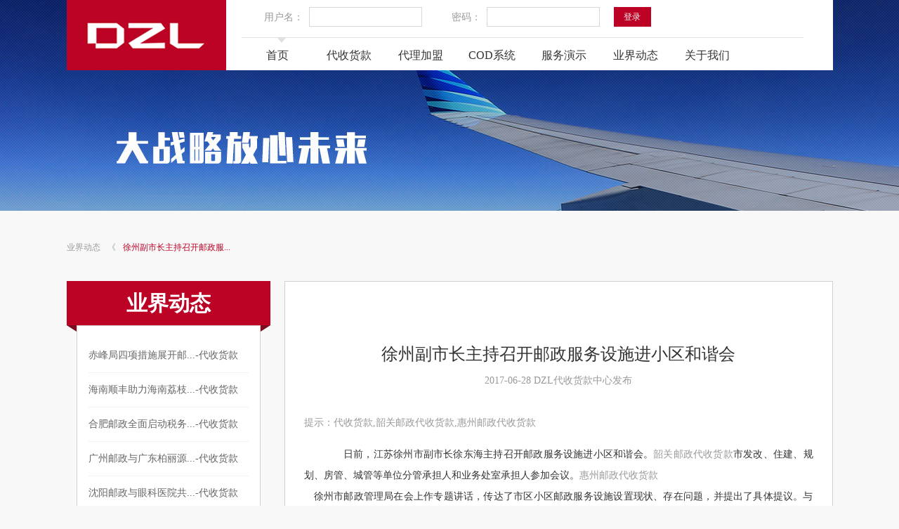

--- FILE ---
content_type: text/html; charset=UTF-8
request_url: http://www.dzlems.net/dzlnews.php?id/23137/action/_view.html
body_size: 7379
content:
<!DOCTYPE html>
<html>
<head lang="en">
    <meta charset="UTF-8">
    <meta name="viewport" content="width=device-width">
    <meta name="keywords" content="代收货款,邮政代收货款,EMS代收货款,邮局代收货款,COD,韶关邮政代收货款,惠州邮政代收货款">
    <meta name="description" content="DZL（大战略）是邮政代收的品牌，10年服务从未出现一例延迟返款。因为拥有最先进的代收货款系统，货物当日航运次日即达。选择DZL就是提高签收的保障，官方唯一服务电话01081799050。">
    <title>徐州副市长主持召开邮政服务设施进小区和谐会,韶关邮政代收货款,惠州邮政代收货款</title>
    <link rel="stylesheet" href="css/reset.css"/>
    <link rel="stylesheet" href="css/style.css"/>
    <script src="js/jquery.min.js"></script>
    <script src="js/resize.js"></script>
    <script>
        $(function () {
            $('.nav a').hover(function () {
                var index=$(this).index();
                var i=index;
                var l=115*i+51.5;
                $(this).siblings('i').animate({left:l},200);
            })
        })
    </script>
</head>
<body class="bg">

<div class="wrap">

<!--header-->
<div id="header">
    <div class="header w">
        <a href="" class="logo dib fl">
            <img src="images/logo.png" alt=""/>
        </a>
        <div class="right fl">
            <div class="top">
                <span class="s dib fl">用户名：</span>
                <input type="text" class="input"/>
                <span class="s dib fl">密码：</span>
                <input type="text" class="input"/>
                <a href="">登录</a>
            </div>

            <div class="nav por">
                <a href="http://www.dzlems.net">首页</a>
                <a href="http://www.dzlems.net/daishou.htm">代收货款</a>
                <a href="http://www.dzlems.net/hezuo.htm">代理加盟</a>
                <a href="http://www.dzlems.net/xitong.htm">COD系统</a>
                <a href="http://www.dzlems.net/fuwu.htm">服务演示</a>
                <a href="http://www.dzlems.net/xinwenlist.php">业界动态</a>
                <a href="http://www.dzlems.net/women.htm">关于我们</a>
                <i></i>
            </div>
        </div>
    </div>
</div>


<!--crumbs-->
<div class="crumbs w">
    <a href="http://www.dzlems.net/xinwenlist.php">业界动态</a><i>《</i><span class="s">徐州副市长主持召开邮政服...</span>
</div>

<div class="main w hz-hid">
    <div class="aside fl hz-hid">
        <div class="title por">业界动态<i class="i-left"></i><i class="i-right"></i></div>
        <div class="menu hz-hid">
		<a href="dzlnews.php?id/23136/action/_view.html" target='_blank' class="">赤峰局四项措施展开邮...-代收货款</a><a href="dzlnews.php?id/23135/action/_view.html" target='_blank' class="">海南顺丰助力海南荔枝...-代收货款</a><a href="dzlnews.php?id/23134/action/_view.html" target='_blank' class="">合肥邮政全面启动税务...-代收货款</a><a href="dzlnews.php?id/23133/action/_view.html" target='_blank' class="">广州邮政与广东柏丽源...-代收货款</a><a href="dzlnews.php?id/23132/action/_view.html" target='_blank' class="">沈阳邮政与眼科医院共...-代收货款</a><a href="dzlnews.php?id/23131/action/_view.html" target='_blank' class="">四川省总工会与四川邮...-代收货款</a><a href="dzlnews.php?id/23130/action/_view.html" target='_blank' class="">日本雅玛多上调大件包...-代收货款</a><a href="dzlnews.php?id/23129/action/_view.html" target='_blank' class="">意大利企业冀望参加中...-代收货款</a><a href="dzlnews.php?id/23128/action/_view.html" target='_blank' class="">跨境物流平台“世界影...-代收货款</a><a href="dzlnews.php?id/23127/action/_view.html" target='_blank' class="">瑞典丹麦联和邮政Po...-代收货款</a><a href="dzlnews.php?id/23126/action/_view.html" target='_blank' class="">德国邮政拟与福特公司...-代收货款</a><a href="dzlnews.php?id/23125/action/_view.html" target='_blank' class="">邮政行业职业技术判定...-代收货款</a><a href="dzlnews.php?id/23124/action/_view.html" target='_blank' class="">海南局十项措施推进“...-代收货款</a><a href="dzlnews.php?id/23123/action/_view.html" target='_blank' class="">广东局举行全省邮政普...-代收货款</a><a href="dzlnews.php?id/23122/action/_view.html" target='_blank' class="">湖南局快速安排全省邮...-代收货款</a>        </div>
    </div>

        
    <div class="article fr hz-hid por">

        <h2>徐州副市长主持召开邮政服务设施进小区和谐会</h2>
                <h4>2017-06-28 DZL代收货款中心发布</h4>
                <h3>提示：代收货款,韶关邮政代收货款,惠州邮政代收货款</h3><div class="txt hz-hid">　　日前，江苏徐州市副市长徐东海主持召开邮政服务设施进小区和谐会。<b><a  href="http://www.dzlems.net/city/shaoguan" target="_blank">韶关邮政代收货款</a></b>市发改、住建、规划、房管、城管等单位分管承担人和业务处室承担人参加会议。<b><a  href="http://www.dzlems.net/city/huizhou" target="_blank">惠州邮政代收货款</a></b><br/>　徐州市邮政管理局在会上作专题讲话，传达了市区小区邮政服务设施设置现状、存在问题，并提出了具体提议。与会各单位也分别就邮政设施进社区提出了提议。<br/>　　徐东海对推进邮政服务设施进小区提出了具体引导意见，要求邮政管理单位在充分调研的基础上，牵头起草邮政设施进小区实施意见，要发挥好政府推进和市场调治两方面作用，各相关单位要对该项工作给予尽力支持，共同处理好邮政服务设施进小区难的问题。<br/>　　徐州局表示，将以此为契机，加大工作力度，确切处理邮政设施进小区问题，进一步完善邮政快递末端配送系统。<br/></div>        <div id="bdshare" class="bdshare_b" style="line-height: 12px;"><img src="http://bdimg.share.baidu.com/static/images/type-button-1.jpg?cdnversion=20120831" /><a class="shareCount"></a></div>
        <script type="text/javascript" id="bdshare_js" data="type=button&amp;uid=624845" ></script>
        <script type="text/javascript" id="bdshell_js"></script>
        <script type="text/javascript">
	        document.getElementById("bdshell_js").src = "http://bdimg.share.baidu.com/static/js/shell_v2.js?cdnversion=" + new Date().getHours();
        </script>
        <!-- Baidu Button END -->	<br/><br/>
    </div>
</div>


<!--footer-->
<div id="footer">
    <div class="w hz-hid">
        <a href="http://www.dzlems.net/wangluo.htm">服务网络</a>
        <span class="line"></span>
        <a href="http://www.dzlems.net/falv.htm">法律声明</a>
        <span class="line"></span>
        <a href="http://www.dzlems.net">历史动态</a>
        <span class="line"></span>
        <a href="http://www.dzlems.net/zhaopin.htm">人才招聘</a>
        <span class="dib fr">版权所有 北京远大宏略科技股份有限公司 京ICP备12019334-2号</span>
    </div>
</div>

</div>
</body>
</html>

--- FILE ---
content_type: text/css
request_url: http://www.dzlems.net/css/reset.css
body_size: 3859
content:
@charset "utf-8";
/* CSS Document */
/*------- reset -------*/
/*
author: web63.cn
Date:2015/01/01;
Version:1.0;
*/
html, body, div, span, applet, object, iframe,
h1, h2, h3, h4, h5, h6, p, pre,
a, abbr, acronym, address, big, cite, code,
del, dfn, em, img, ins, kbd, q, s, samp,
small, strike, strong, sub, sup, tt, var,
b, u, i, center,
dl, dt, dd, ol, ul, li,
fieldset, form, label, legend,
table, caption, tbody, tfoot, thead, tr, th, td,
article, aside, canvas, details, embed, 
figure, figcaption, footer, header, hgroup, 
menu, nav, output, ruby, section, summary,
time, mark, audio, video { margin: 0; padding: 0; border: 0; font-size: 100%; font: inherit; vertical-align: baseline;
	}

/* HTML5标签初始化 
--------------------------------------------------*/
article, aside, details, figcaption, figure, footer, header, hgroup, menu, nav, section { display: block; }

/* 标签初始化 
--------------------------------------------------*/
body { line-height: 1; color:#333;font:14px/1.5 Arial, Helvetica, Verdana, sans-serif}
ol, ul,li{ list-style: none; }
blockquote, q { 
	quotes: none; 
	border-left: solid 4px #39c;
	margin-left: 10px;
	padding-left: 10px;
	background: whitesmoke;
	margin: 10px auto;
	padding: 6px 10px;
	color: #666;
	font-size: 20px;
}
i,em{
	font-style:normal;
	font-weight:100;
}
blockquote:before, blockquote:after,
q:before, q:after { content: ''; content: none; }
table { border-collapse: collapse; border-spacing: 0; }
a img{ border:none; }
h1{ font-size:24px; }
h2{ font-size:20px; }
h3{ font-size:18px; }
h4{ font-size:14px; }
h5, h6{ font-size:12px; }
a,a:hover{ text-decoration:none; }
div{display:block;}
.tl{text-align: left !important;}
.tc{text-align: center !important;}
.tr{text-align: right;}

table{ border-collapse: separate;border-spacing: 0;}th, td {text-align: left; font-weight: normal;} img, iframe {border: none; text-decoration:none;}input, textarea, select, button {font-size: 100%;font-family: inherit;margin:0;padding:0;}select {margin: inherit;} hr {margin: 0;padding: 0;border: 0;color: #000;background-color: #000;height: 1px}
strong,b{font-weight:100;}
input,button{border: 0;outline:none;background: none;}
/* 解决Google浏览器字体不小于12px的问题
--------------------------------------------------*/
html{ -webkit-text-size-adjust:none;}
a{color: #999;
	text-decoration: none;}
a:hover{ text-decoration: none;outline: none;}
a{outline: none;}
a:active{*star: expression(this.onFocus=this.blur());}
a:focus{*outline: 0; }

select:focus{outline: none;}

/*清除浮动*/
.clearfix:after{content:".";display:block;height:0;clear:both;visibility:hidden;}
*html .clearfix{height:1%;}
*+html .clearfix{height:1%;}
.clearfix{display:inline-block;}
.clearfix{display:block;}
.clear{clear:both;height:0;overflow:hidden;
	zoom: 1;}

/*常用样式*/
.por{ position:relative}
.fb,strong{ font-weight:700;}
.fb0{ font-weight:100;}
.hid{overflow:hidden;}
.f12{ font-size:12px;}
.f13{ font-size:13px !important;}
.f14{ font-size:14px !important;}
.f15{ font-size:15px !important;}
.f16{ font-size:16px !important;}
.f18{ font-size:18px !important;}
.f20{ font-size:20px;}
.f22{ font-size: 22px;}
.f26{font-size: 26px;}
.db{display: block;}
.dib{display: inline-block;}
.dn{display: none;}
.ti-2{
	text-indent: 2em;
}
.imglink{display: block;text-align: center;}
.hz-hid{height: auto;zoom: 1;overflow: hidden;}
textarea{resize:none;border:none;outline: none;}
.fl{float: left;}
.fr{float: right;}
/*input 框提示文字 html5*/
.placeholder{
	color:#888888;
}
input::-webkit-input-placeholder{
	color: #888888;
}
input::-moz-placeholder{
	color: #888888;
}
textarea::-webkit-input-placeholder{
	color: #888888;
}
textarea::-moz-placeholder{
	color: #888888;
}


--- FILE ---
content_type: text/css
request_url: http://www.dzlems.net/css/style.css
body_size: 21085
content:

body{font-family: 'simsun';font-size: 12px;}
.mr-0{margin-right:0 !important;}
.mb-0{
    margin-bottom: 0 !important;}
.w{
    width: 1091px;
    margin:0 auto;
}
.bob-none{
    border-bottom: none !important;
}
.bor-none{
    border-right: none !important;
}
img{
    vertical-align: top;}
.bg{
    background: #F8F8F8;
}

/*---------------------------------------------------------------------*/

#header{
    height:300px;
    background: url("../images/bjad-0.jpg") no-repeat center top;
    width:100%;
}
.header{
    height:100px;
    background: #fff;
}
.header .right{
    height:120px;
    margin-left: 22px;
    width:805px;
}
.header .right .top{
    height:53px;
    line-height: 50px;
    color:#999;
    font-size: 14px;

}
.header .right .top .s{
    padding-left: 32px;
    padding-right: 8px;
}
.header .right .top .input{
    width:159px;
    height:26px;
    border:1px solid #D8D8D8;
    float: left;
    margin-top: 10px;
    margin-right: 10px;
}
.header .right .top a{
    width:53px;
    height:28px;
    text-align: center;
    line-height: 28px;
    background: #BC0225;
    font-size: 12px;
    color:#fff;
    display: inline-block;
    float: left;
    margin-left: 10px;
    margin-top: 10px;
}
.header .right .top .ip{
    text-align: center;
    line-height: 28px;	
	  float: left;
    margin-left: 10px;
    margin-top: 10px;
}
.header .right .nav{
    width:800px;
    height:10px;
    border-top: 1px solid #E0E0E0;
}
.header .right .nav a{
    width:102px;
    line-height: 50px;
    display: inline-block;
    float: left;
    height:86px;
    color:#333;
    font-size: 16px;
    font-family: 'MicroSoft YaHei';
    text-align: center;
}
.header .right .nav a:hover,.header .right .nav a.on{
    color:#bc0225;
}
.header .right .nav i{
    width:12px;
    height:7px;
    background: url("../images/arrow.png") no-repeat;
    display: inline-block;
    position: absolute;
    top:0;
    left:51.5px;
}



#header_1{
    height:300px;
    background: url("../images/bjad-0.jpg") no-repeat center top;
    width:100%;
}
.header_1{
    height:120px;
    background: #fff;
}
.header_1 .right{
    height:120px;
    margin-left: 22px;
    width:805px;
}
.header_1 .right .top{
    height:63px;
    line-height: 63px;
    color:#999;
    font-size: 12px;
}
.header_1 .right .top .s{
    padding-left: 10px;
    padding-right: 8px;
}
.header_1 .right .top .input{
    width:159px;
    height:26px;
    border:1px solid #D8D8D8;
    float: left;
    margin-top: 18px;
    margin-right: 10px;
}
.header_1 .right .top a{
    width:53px;
    height:28px;
    text-align: center;
    line-height: 28px;
    background: #BC0225;
    font-size: 14px;
    color:#fff;
    display: inline-block;
    float: left;
    margin-left: 10px;
    margin-top: 18px;
}
.header_1 .right .top .ip{
    border-left: 1px solid #999;
    height:18px;
    margin-top: 23px;
    line-height: 18px;
    padding-left: 32px;
}
.header_1 .right .nav{
    width:805px;
    height:60px;
    border-top: 1px solid #E0E0E0;
}
.header_1 .right .nav a{
    width:115px;
    line-height: 60px;
    display: inline-block;
    float: left;
    height:86px;
    color:#333;
    font-size: 16px;
    font-family: 'MicroSoft YaHei';
    text-align: center;
}
.header_1 .right .nav a:hover,.header .right .nav a.on{
    color:#bc0225;
}
.header_1 .right .nav i{
    width:12px;
    height:7px;
    background: url("../images/arrow.png") no-repeat;
    display: inline-block;
    position: absolute;
    top:0;
    left:51.5px;
}


/*crumbs*/
.crumbs{
    padding-top: 27px;
    padding-bottom: 23px;
    height:50px;
    line-height: 50px;
    color:#999;
    font-size: 12px;
}
.crumbs a{
    color:#999;
    display: inline-block;
}
.crumbs i{
    padding: 0 10px;
}
.crumbs .s{
    color:#bc0225;
}
.crumbs *{
    display: inline-block;
    float: left;
}

/*main*/
.main{
    padding-bottom: 60px;
}
.aside{
    width:290px;
}
.aside .title{
    height:63px;
    text-align: center;
    color:#fff;
    font-size: 30px;
    background: #BC0225;
    width:290px;
    line-height: 63px;
    font-weight: bold;
}
.aside .title .i-left{
    width:14px;
    height:9px;
    display: inline-block;
    background: url("../images/i-left.png") no-repeat;
    position: absolute;
    bottom:-9px;
    left:0;
}
.aside .title .i-right{
    width:14px;
    height:9px;
    display: inline-block;
    background: url("../images/i-right.png") no-repeat;
    position: absolute;
    bottom:-9px;
    right:0;
}
.aside .menu{
    width:228px;
    padding-top: 18px;
    padding-left: 16px;
    padding-right: 16px;
    padding-bottom: 10px;
    background: #fff;
    border:1px solid #D3D3D3;
    margin-left: 14px;
}
.aside .menu a{
    width:228px;
    color:#666;
    font-size: 14px;
    text-align: justify;
    line-height: 24px;
    display: inline-block;
    float: left;
    border-bottom: 1px solid #F2F2F2;
    padding-top: 12px;
    padding-bottom: 12px;
}
.aside .menu a:hover,.aside a.on{
    color:#bc0225;
}

.article{
    border:1px solid #D0D0D0;
    background: #fff;
    width:725px;
    padding-left: 27px;
    padding-right: 27px;
}
.article .txt{
    width:725px;
    text-align: justify;
    font-size: 14px;
    color:#333;
    line-height: 30px;
    text-indent: 2em;
    padding-bottom: 20px;
    padding-top: 10px;
}
.article .txt .p{
    text-indent: 0;
}
.article  h3{
    color:#999;
    font-size: 14px;
    line-height: 40px;
    padding-top: 25px;
}
.article h2{
    font-size: 24px;
    text-align: center;
    line-height: 46px;
    color:#333;
    font-family: 'Microsoft Yahei';
    padding-top: 80px;
}
.article h4{
    font-size: 14px;
    color:#999;
    line-height: 30px;
    text-align: center;
}
.article .share{
    width:200px;
    height:30px;
    border:1px solid #dfdfdf;
    background: #f2f2f2;
    position: absolute;
    top:20px;
    right:30px;
    padding-left: 10px;
    font-size: 14px;
    line-height: 30px;
    color:#999;
}
.article .share a{
    width:26px;
    height:26px;
    display: inline-block;
    float: left;
    margin-left: 10px;
    margin-top: 2px;
}

/*footer*/
#footer{
    height:40px;
    background: url("../images/footerbg.png") repeat-x;
    line-height: 40px;
    color:#fff;
    font-size: 12px;
}
#footer a{
    color:#fff;
    line-height: 40px;
    display: inline-block;
    float: left;
}
#footer .line{
    width:1px;
    height:14px;
    display: inline-block;
    float: left;
    background: #fff;
    margin:0 28px;
    margin-top: 13px;
}


/*代理加盟*/
.aside .box{
    width:262px;
    margin-left: 14px;
}
.aside .about-menu{
    border:1px solid #D4D4D4;
    background: #fff;
    width:260px;
    padding-top: 24px;
    padding-bottom: 20px;
    margin-bottom: 20px;
}
.aside .about-menu a{
    width:260px;
    height:56px;
    line-height: 56px;
    text-align: center;
    color:#666;
    font-size: 18px;
    display: inline-block;
    float: left;
    font-family: 'Microsoft Yahei';
}
.aside .about-menu a:hover,.aside .about-menu a.on{
    background: #efefef;
    color:#bc0225;
}
.aside .contact{
    border:1px solid #D4D4D4;
    background: #fff;
    width:260px;
    margin-bottom: 20px;
    padding-bottom: 20px;
}
.aside .contact h2{
    padding-left: 20px;
    height:42px;
    border-bottom: 1px solid #D4D4D4;
    color:#464545;
    font-size: 18px;
    font-family: 'Microsoft Yahei';
    background: #efefef;
    line-height: 42px;
}
.aside .contact .ul{
    padding-top: 20px;
    padding-bottom: 20px;
    width:260px;
}
.aside .contact .ul>li{
    width:197px;
    line-height: 50px;
    color:#666;
    font-size: 14px;
    float: left;
    padding-left: 63px;
}
.aside .contact .ul>li.li-0{
    background: url("../images/c-0.png") no-repeat 22px center;
}
.aside .contact .ul>li.li-1{
    background: url("../images/c-1.png") no-repeat 22px center;
}
.aside .contact .ul>li.li-2{
    background: url("../images/c-2.png") no-repeat 20px center;
}
.aside .contact a{
    width:220px;
    height:36px;
    text-align: center;
    line-height: 36px;
    color:#C52442;
    font-size: 14px;
    display: block;
    margin:0 auto;
    border:1px solid #C52442;
}
.aside .box .i{
    width:262px;
    height:53px;
    background: #40425A;
    text-align: center;
    line-height: 53px;
    color:#fff;
    font-size: 14px;
    font-family: 'Microsoft Yahei';
    display: inline-block;
    font-weight: bold;
}

.about-main{
    width:726px;
    border: 1px solid #D0D0D0;
    background: #fff;
    padding:38px 27px 30px 27px;
    font-size: 14px;
    color:#666;
    line-height: 30px;
    text-align: justify;
    letter-spacing: 1px;
}

.about-main img{
    display: block;
    margin:0 auto;
    margin-top: 10px;
}
.about-main h2{
    font-size: 18px;
    line-height: 40px;
    color:#bc0225;
    padding-top: 35px;
    border-top: 1px solid #C9C9C9;
    margin-top: 40px;
    font-family: 'Microsoft Yahei';
}
.about-main h3{
    background: url("../images/point.png") no-repeat left center;
    padding-left: 16px;
    color:#333;
    line-height: 60px;
    font-size: 24px;
    font-family: 'Microsoft Yahei';
}
.main-0{
    margin-top: 50px;
}

.about-main .list{
    border-top: 1px solid #C9C9C9;
    padding-top: 20px;
    margin-top: 14px;
    padding-bottom: 20px;
}
.about-main .list>a{
    display: block;
    font-size: 14px;
    color:#333;
    line-height: 30px;
}
.about-main .list>a .time{
    color:#999;
    display: inline-block;
    float: right;
}
.about-main .list>a:hover {
    color:#bc0225 ;
}
.about-main .list>a:hover .time{
    color:#bc0225;
}
.about-main .pager{
    margin-right: 20px;
    height:28px;
}
.about-main .pager a{
    width:28px;
    height:28px;
    text-align: center;
    line-height: 28px;
    color:#999;
    font-size: 14px;
    display: inline-block;
    float: left;
    vertical-align: top;
}
.about-main .pager a:hover,.about-main .pager a.on{
    background: #BC0225;
    color:#fff;
    border-radius: 3px;
}
.about-main .pager a.prev{
    background: url("../images/prev.png") no-repeat center;
}
.about-main .pager a.next{
    background: url("../images/next.png") no-repeat center;
}


/*首页*/
.fbg{
    background: url("../images/fbg.png") repeat-x !important;
}

.copy{
    height:250px;
    background: #353638;
}
.copy .ul{
    width:1092px;
    margin:0 auto;
    padding-top: 20px;
}
.copy .ul>li{
    width:364px;
    font-size: 18px;
    line-height: 60px;
    color:#fff;
    padding-top: 118px;
    text-align: center;
    float: left;
    font-family: 'Microsoft Yahei';
}
.copy .ul>li.li-0{
    background: url("../images/li-0.png") no-repeat center top;
}
.copy .ul>li.li-1{
    background: url("../images/li-1.png") no-repeat center top;
}
.copy .ul>li.li-2{
    background: url("../images/li-2.png") no-repeat center top;
}

.copy .link{
    padding-top: 0px;
    line-height: 25px;
    color:#999;
    font-size: 14px;
}
.copy .link a{
    color:#999;
    display: inline-block;
    padding: 0 8px;
    float: left;
}

/*m0*/
.m0{
    border-bottom: 2px solid #BC0225;
    background: #EDEFF0;
    margin-top: -35px;
}
.m0 .notice{
    height:35px;
    line-height: 40px;
    background: url("../images/notice.png") no-repeat 30px center #40425A;
    padding-left: 64px;
    color:#fff;
    font-size: 14px;
}
.m0 .notice a{
    color:#fff;
}
.m0 .cha{
    padding-top: 10px;
    padding-bottom: 10px;
}
.m0 .cha .left{
    width:470px;
    margin-left: 40px;
}
.m0 .cha h2{
    font-size: 16px;
    color:#333;
    line-height: 20px;
    font-family: 'MicroSoft YaHei';
}
.m0 .cha .search{
    width:418px;
    height:40px;
    margin-top: 10px;
    margin-bottom: 10px;
}
.m0 .cha .search input{
    width:250px;
    height:30px;
    border:1px solid #DDDDDD;
    background: #ffffff;
    padding-left: 10px;
    margin-right: 20px;
    font-size: 14px;
    color:#333;
    float: left;
}
.m0 .cha .search a{
    background: #BC0225;
    color:#fff;
    font-size: 14px;
    display: inline-block;
    float: left;
    width:82px;
    height:30px;
    text-align: center;
    line-height: 30px;
    font-family: 'MicroSoft YaHei';
}
.m0 .cha .left .phone{
    height:50px;
    margin-top: 10px;
    line-height: 50px;
    color:#bc0225;
    font-size: 30px;
    background: url("../images/phone.png") no-repeat left center;
    padding-left: 68px;
    font-family: 'MicroSoft YaHei';
    margin-bottom: 10px;
}
.m0 .cha .center{
    width:288px;
    font-size: 13px;
    color:#666;
    line-height: 24px;
    padding-right: 20px;
}
.m0 .cha .center .p{
    padding-top: 4px;
    padding-bottom: 6px;
}
.m0 .cha .center a{
    text-decoration: underline;
    color:#bc0225;
}
.m0 .cha .right{
    width:229px;
    height:195px;

    background: url("../images/phone-0.png") no-repeat;
}
.m0 .cha .right a{
    width:126px;
    height:45px;
    border:1px solid #BC0225;
    text-align: center;
    line-height: 45px;
    display: inline-block;
    margin-top: 91px;
    color:#BC0225;
    font-size: 16px;
    font-weight: bold;
    border-radius: 3px;
    margin-left: 51px;
    overflow: hidden;
    font-family: 'MicroSoft YaHei';
}
.m0 .cha .right a:hover{
    background: #BC0225;
    color:#fff;
}

/*m1*/
.m1{
    margin-top: 10px;
}
.banner{
    width:650px;
    height:344px;
}
.banner .bd{
    width:650px;
    height:344px;
}
.banner .bd ul{
    height:344px;
}
.banner .bd ul li{
    width:650px;
    height:344px;
    float: left;
    position: relative;
}
.banner .bd ul li .cover{
    width:640px;
    height:36px;
    line-height: 36px;
    color:#fff;
    font-size: 14px;
    position: absolute;
    bottom:0;
    left:0;
    display: inline-block;
    padding-left: 10px;
    z-index: 2;
    background: rgba(0, 0, 0, .8);
}
.banner .hd{
    width:134px;
    height:14px;
    position: absolute;
    bottom:11px;
    right:20px;
    z-index: 5;
}
.banner .hd ul{
    width:134px;
    height:14px;
}
.banner .hd ul li{
    width:14px;
    height:14px;
    border-radius: 50%;
    float: left;
    margin-right: 10px;
    background: #fff;
    text-indent: -9999px;
    cursor: pointer;
}
.banner .hd ul li.on{
    background: #BC0225;
}

.m1 .right{
    width:415px;
    color:#999;
    font-size: 12px;
    text-align: justify;
    line-height: 20px;
    margin-top: -4px;
}
.m1 .right >a{
    width:415px;
    line-height: 25px;
    color:#464545;
    font-size: 13px;
    display: inline-block;
    float: left;
}
.m1 .right>a:hover{
    color:#BC0225;
}
.m1 .right h2{
    padding-left: 75px;
    background: url("../images/new.png") no-repeat left center;
    color:#464545;
    font-size: 24px;
    line-height: 36px;
    font-family: 'MicroSoft YaHei';
    margin-bottom: 15px;
    font-weight: bold;
}
.m1 .right .p{
    padding-bottom: 15px;
}

/*m2*/
.m2{
    border: 1px solid #E9EAEB;
    background: #EDEFF0;
    padding-left: 91px;
    width:999px;
    margin-top: 5px;
    margin-bottom: 5px;
    padding-top: 5px;
    padding-bottom: 5px;
}
.m2 a{
    font-size: 14px;
    line-height: 24px;
    color:#464545;
    margin-right: 30px;
    display: inline-block;
    float: left;
}

/*m3*/
.m3 .left{

    width:654px;
}
.m3 .left .ul{
    border-top: 1px solid #BC0225;
    background: #f2f3f4;
    height:44px;
}
.m3 .left .ul>li{
    width:140px;
    line-height: 44px;
    text-align: center;
    color:#333;
    font-size: 18px;
    float: left;
    font-family: 'Microsoft Yahei';
}
.m3 .left .ul>li:hover,.m3 .left .ul>li.on{
    background: #bc0225;
    color:#fff;
}
.m3 .left .ul-0{
    width:100%;
}
.m3 .left .ul-0>li{
    width:100%;
    height: auto;
    zoom: 1;
    overflow: hidden;
    float: left;
    padding-top: 20px;
}
.m3 .left .ul-0>li a{
    width:100%;
    display: inline-block;
    font-size: 13px;
    color: #333;
    line-height: 25px;
    float: left;
}
.m3 .left .ul-0>li a:hover{
    color:#bc0225;
}

.m3 .right{
    width:405px;
    padding-top: 38px;
}
.m3 .right h2{
    height:72px;
    text-align: center;
}
.m3 .right h3{
    font-size: 17px;
    color:#464545;
    padding-top: 25px;
    line-height: 40px;
    font-weight: bold;
    font-family: 'Microsoft Yahei';
}
.m3 .you{
    padding-top: 6px;
}
.m3 .you label{
    padding-right: 17px;
    background: url("../images/checked.png") no-repeat right center;
    margin-right: 25px;
    line-height: 25px;
    font-size: 14px;
    color:#464545;
    display: inline-block;
    float: left;
}
.m3 .you label.checked{
    background: url("../images/checked-0.png") no-repeat right center;
}
.m3 .you label input{
    display: none;
}
.m3 .you a{
    width:70px;
    height:21px;
    background: #BC0225;
    font-size: 12px;
    color:#fff;
    display: inline-block;
    float: left;
    margin-top: 5px;
    text-align: center;
    line-height: 21px;
}

/*m4*/
.m4{
    border: 1px solid #E9EAEB;
    background: #EDEFF0;
    width:1089px;
    margin-top: 5px;
    margin-bottom: 5px;
    padding-top: 5px;
    padding-bottom: 5px;
    text-align: center;
}
.m4 a{
    font-size: 14px;
    color:#464545;
    padding: 0 55px;
}


/*m5*/
.m5{
    padding-bottom: 10px;
}
.m5 .title{
    height:48px;
    border-top: 2px solid #BC0225;
    line-height: 48px;
    color:#BC0225;
    font-size: 18px;
    font-family: 'Microsoft Yahei';
}
.m5 .left{
    width:655px;
}
.m5 .left .tuijian{
    width:100%;
    padding-bottom: 10px;
}
.m5 .left .tuijian >a{
    width:100%;
    display: inline-block;
    font-size: 13px;
    color: #333;
    line-height: 25px;
    float: left;
}
.m5 .left .tuijian >a:hover{
    color:#BC0225;
}
.m5 .left .ul{
    width:100%;
}
.m5 .left .ul>li{
    width:100%;
    height: auto;
    zoom: 1;
    overflow: hidden;
    float: left;
    padding-bottom: 8px;
    color:#464545;
    font-size: 13px;
    line-height: 25px;
}
.m5 .left .ul>li h2{
    color:#bc0225;
    line-height: 25px;
    font-size: 13px;
}

.m5 .right{
    width:414px;
}

.slide{
    width:414px;
    height:245px;
}
.slide .bd{
    width:414px;
    height:230px;
}
.slide .bd ul{
    height:230px;
}
.slide .bd ul li{
    width:414px;
    height:230px;
    float: left;
    position: relative;
}
.slide .bd ul li .cover{
    width:404px;
    height:35px;
    line-height: 35px;
    color:#fff;
    font-size: 14px;
    position: absolute;
    bottom:0;
    left:0;
    display: inline-block;
    padding-left: 10px;
    z-index: 2;
    background: rgba(0, 0, 0, .8);
}
.slide .hd{
    width:62px;
    height:14px;
    position: absolute;
    bottom:31px;
    right:10px;
    z-index: 5;
}
.slide .hd ul{
    width:72px;
    height:14px;
}
.slide .hd ul li{
    width:14px;
    height:14px;
    border-radius: 50%;
    float: left;
    margin-right: 10px;
    background: #fff;
    text-indent: -9999px;
    cursor: pointer;
}
.slide .hd ul li.on{
    background: #BC0225;
}

.m5 .right .right-bottom{
    width:388px;
    height:100px;
    background: url("../images/p.png") no-repeat;
    margin-top: 0px;
    padding-left: 13px;
    padding-right: 13px;
    color:#fff;
    font-size: 12px;
    text-align: justify;
    line-height: 20px;
    padding-top: 105px;
    text-indent: 0em;
}


/*m6*/
.m6 .title{
    height:48px;
    border-top: 2px solid #BC0225;
    line-height: 48px;
    color:#BC0225;
    font-size: 18px;
    font-family: 'Microsoft Yahei';
}
.m6 .title i{
    color:#333;
    font-size: 14px;
    font-family: 'simsun';
}

.m6 .ul{
    padding-bottom: 10px;
}
.m6 .ul>li{
    padding-top: 5px;
    padding-bottom: 5px;
    border-bottom: 1px solid #EDEFF0;
    height: auto;
    zoom: 1;
    overflow: hidden;
    float: left;
}
.m6 .ul>li a{
    color:#999;
    font-size: 12px;
    line-height: 20px;
    margin-right: 10px;
    display: inline-block;
    float: left;
}




/**for ie adjust width auto commen**/
.wrap{
    width:1091px;
    margin:0 auto;
}
.wrapBig {
    width:100%;
    margin:0 auto;
}
.wrapSmall {
    width:1091px;
    margin:0 auto;
}






































--- FILE ---
content_type: text/javascript
request_url: http://www.dzlems.net/js/resize.js
body_size: 1565
content:

var windowSize=function () {

    var winWidth,winHeight;
//��ȡ���ڿ���
    if (window.innerWidth)
        winWidth = window.innerWidth;
    else if ((document.body) && (document.body.clientWidth))
        winWidth = document.body.clientWidth;
//��ȡ���ڸ߶�
    if (window.innerHeight)
        winHeight = window.innerHeight;
    else if ((document.body) && (document.body.clientHeight))
        winHeight = document.body.clientHeight;
//ͨ������Document�ڲ���body���м�⣬��ȡ���ڴ�С
    if (document.documentElement && document.documentElement.clientHeight &&document.documentElement.clientWidth)
    {
        winHeight = document.documentElement.clientHeight;
        winWidth = document.documentElement.clientWidth;
    }
//���ض�����
    return {'width':winWidth,'w':winWidth,'height':winHeight,'h':winHeight};
}

//��������ͨ��windowSize�������ص�ǰ�����һ�����ڵĿ�����߶ȡ�ע��˴�һ���ĸ��

$(document).ready(function () {
    var PageStyle= function () {
        var SysWidht = windowSize().width,wrap=$('.wrap');//�˴�Ҳ����ʹ��jquery��$(window).width()��ȡҳ�����
        if(SysWidht<1100) {
            wrap.removeClass('wrapBig').addClass('wrapSmall');
        }else {
            wrap.removeClass('wrapSmall').addClass('wrapBig');
        }
    };
    /*init*/
    PageStyle();
    /*event*/
    $(window).resize(function () {
        PageStyle();
    });
});
//ע�⣬�˴�������jquery ������
//����������ҳ�������Ϻ��Զ���������Ϊwrap�Ĳ���Ԫ�ص������� Ȼ����css�����ݲ�ͬ������дcss����

